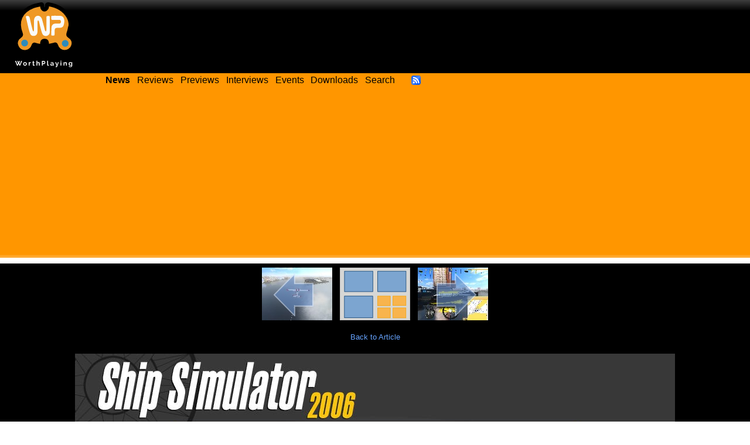

--- FILE ---
content_type: text/html; charset=utf-8
request_url: https://worthplaying.com/article/2007/3/16/reviews/40564-pc-review-ship-simulator-2006/images/152671/
body_size: 2353
content:
<!DOCTYPE html PUBLIC "-//W3C//DTD XHTML 1.0 Transitional//EN" "http://www.w3.org/TR/xhtml1/DTD/xhtml1-transitional.dtd">
<html xmlns="http://www.w3.org/1999/xhtml" xml:lang="en" lang="en">
<head>
    <!-- Google tag (gtag.js) -->
    <script async src="https://www.googletagmanager.com/gtag/js?id=G-NH9PCJSN9P"></script> <script>
        window.dataLayer = window.dataLayer || [];
        function gtag(){dataLayer.push(arguments);} gtag('js', new Date());
        gtag('config', 'G-NH9PCJSN9P');
    </script>

    <meta http-equiv="Content-Type" content="text/html; charset=utf-8" />
    <title>Worthplaying | PC Review - &#39;Ship Simulator 2006&#39;</title>

    
    <meta name="description" content="WorthPlaying provides the latest video game news, reviews, previews, screenshots, trailers, interviews, and features about Microsoft Xbox One, Xbox Series X, Sony PlayStation 4 (PS4), PlayStation 5 (PS5), Nintendo Switch, and PC." />
    

    <link rel="shortcut icon" href="/favicon.ico" type="image/x-icon" />
    <link rel="alternate" type="application/rss+xml" title="Worthplaying RSS" href="http://rss.worthplaying.com/worthplaying/" />

    <link rel="stylesheet" type="text/css" media="screen" href="/css/main.css" />

    <script type="text/javascript" src="/js/mootools-1.2.5-core.js"></script>
    <script type="text/javascript" src="/js/swfobject.js"></script>
    <script type="text/javascript" src="/js/main.js"></script>

    <script data-ad-client="ca-pub-7190132360350557" async src="https://pagead2.googlesyndication.com/pagead/js/adsbygoogle.js"></script>

    
    
    
</head>
<body>
<div id="bodywrap">

<div id="header">
    <div class="middle">
        <img id="logo" alt="WorthPlaying Logo" src="/images/logo.svg" />

        <div id="top_banner"><div><iframe allowtransparency="true" align="center" scrolling="no" frameborder="0" src="/google_ad_top.html" name="topad" width="728" height="90" style="width:728px;height:90px;"></iframe></div></div>
    </div>

    <div class="bottom">
        <div class="menu">
            <a href="/news/"><strong>News</strong></a>
            <a href="/news/reviews/">Reviews</a>
            <a href="/news/previews/">Previews</a>
            <a href="/news/interviews/">Interviews</a>
            <a href="/event/">Events</a>
            <a href="http://www.worthdownloading.com">Downloads</a>
            <a href="/search/">Search</a>
            <a id="rsslink" href="http://rss.worthplaying.com/worthplaying/" rel="alternate" type="application/rss+xml"><img alt="Subscribe to RSS" src="/images/16x16-rss-feed.png"/></a>
        </div>
    </div>
</div>






<div id="viewimage"><div id="imagenav"><div class="prev"><a href="/article/2007/3/16/reviews/40564-pc-review-ship-simulator-2006/images/152670/"><img title="Previous Image" src="/wpimages/s/h/shipsimulator/thumbs/152670.jpg" /><img class="arrow" src="/images/arrow_left.png" /></a></div><div class="center"><a href="/article/2007/3/16/reviews/40564-pc-review-ship-simulator-2006/images/"><img title="Back to image gallery" src="/images/gallery_contents.jpg" /></a></div><div class="next"><a href="/article/2007/3/16/reviews/40564-pc-review-ship-simulator-2006/images/152672/"><img title="Next Image" src="/wpimages/s/h/shipsimulator/thumbs/152672.jpg" /><img class="arrow" src="/images/arrow_right.png" /></a></div></div><br class="clear" /><div><a href="/article/2007/3/16/reviews/40564-pc-review-ship-simulator-2006/">Back to Article</a></div><br /><div class="img"><a href="/article/2007/3/16/reviews/40564-pc-review-ship-simulator-2006/images/152672/"><img src="/wpimages/s/h/shipsimulator/152671.jpg" width="1024" height="768" /></a></div></div>


<div class="clear"></div>
<div id="footer">




<div class="wrap"><div class="innerwrap">

<ul class="left">
    <li><h2>Quick Links</h2></li>
    <li><a href="/news/">News</a></li>
    <li><a href="/archive/current/">Archives</a></li>
    <li><a href="/reviewer/">Reviewers</a></li>
</ul>

<ul class="center">
    <li><h2>Latest Articles</h2></li>
    

<li><a href="/article/2026/1/23/news/148792-arc-raiders-reveals-partial-2026-content-roadmap/">&#39;Arc Raiders&#39; Reveals Partial 2026 Content Roadmap</a></li>

<li><a href="/article/2026/1/23/news/148791-friday-january-23-2026-shipping-announcements/">Friday, January 23, 2026 Shipping Announcements</a></li>

<li><a href="/article/2026/1/23/news/148790-nioh-3-shows-off-unique-yokai-historical-heroes-samurai-ninja-style-combat-and-crucible-in-17-mins-of-gameplay-trailer/">&#39;Nioh 3&#39; Shows Off Unique Yokai, Historical Heroes,...</a></li>

<li><a href="/article/2026/1/23/news/148789-bubsy-4d-gets-may-release-date-physical-collectors-edition-on-nintendo-switch-platforms-screens-trailer/">&#39;Bubsy 4D&#39; Gets May Release Date, Physical Collector’s...</a></li>

<li><a href="/article/2026/1/23/news/148788-norse-oath-of-blood-needs-more-time-pc-delayed-until-mid-february-consoles-to-follow-this-spring/">&#39;Norse: Oath Of Blood&#39; Needs More Time, PC Delayed Until...</a></li>


</ul>

<ul class="right">
    <li><h2>Everything else</h2></li>
    <li><a href="/about/">About</a></li>
    <li><a href="/recruiting/">Join Us!</a></li>
    <li><a href="/privacy/">Privacy Policy</a></li>
    <li>&copy;2000-2026 Worthplaying</li>
</ul>

<br class="clear" />
</div></div>

<script src="//www.google-analytics.com/urchin.js" type="text/javascript"></script> 
<script type="text/javascript"> 
_uacct = "UA-1421496-1"; 
urchinTracker(); 
</script>


</div>

</div>
</body>
</html>


--- FILE ---
content_type: text/html; charset=utf-8
request_url: https://www.google.com/recaptcha/api2/aframe
body_size: 267
content:
<!DOCTYPE HTML><html><head><meta http-equiv="content-type" content="text/html; charset=UTF-8"></head><body><script nonce="LsdWHPUTVprW11btkRYciQ">/** Anti-fraud and anti-abuse applications only. See google.com/recaptcha */ try{var clients={'sodar':'https://pagead2.googlesyndication.com/pagead/sodar?'};window.addEventListener("message",function(a){try{if(a.source===window.parent){var b=JSON.parse(a.data);var c=clients[b['id']];if(c){var d=document.createElement('img');d.src=c+b['params']+'&rc='+(localStorage.getItem("rc::a")?sessionStorage.getItem("rc::b"):"");window.document.body.appendChild(d);sessionStorage.setItem("rc::e",parseInt(sessionStorage.getItem("rc::e")||0)+1);localStorage.setItem("rc::h",'1769214453282');}}}catch(b){}});window.parent.postMessage("_grecaptcha_ready", "*");}catch(b){}</script></body></html>

--- FILE ---
content_type: text/html; charset=utf-8
request_url: https://www.google.com/recaptcha/api2/aframe
body_size: -270
content:
<!DOCTYPE HTML><html><head><meta http-equiv="content-type" content="text/html; charset=UTF-8"></head><body><script nonce="Y4r3dAOrGQJKOQrtMTwfRQ">/** Anti-fraud and anti-abuse applications only. See google.com/recaptcha */ try{var clients={'sodar':'https://pagead2.googlesyndication.com/pagead/sodar?'};window.addEventListener("message",function(a){try{if(a.source===window.parent){var b=JSON.parse(a.data);var c=clients[b['id']];if(c){var d=document.createElement('img');d.src=c+b['params']+'&rc='+(localStorage.getItem("rc::a")?sessionStorage.getItem("rc::b"):"");window.document.body.appendChild(d);sessionStorage.setItem("rc::e",parseInt(sessionStorage.getItem("rc::e")||0)+1);localStorage.setItem("rc::h",'1769214453282');}}}catch(b){}});window.parent.postMessage("_grecaptcha_ready", "*");}catch(b){}</script></body></html>